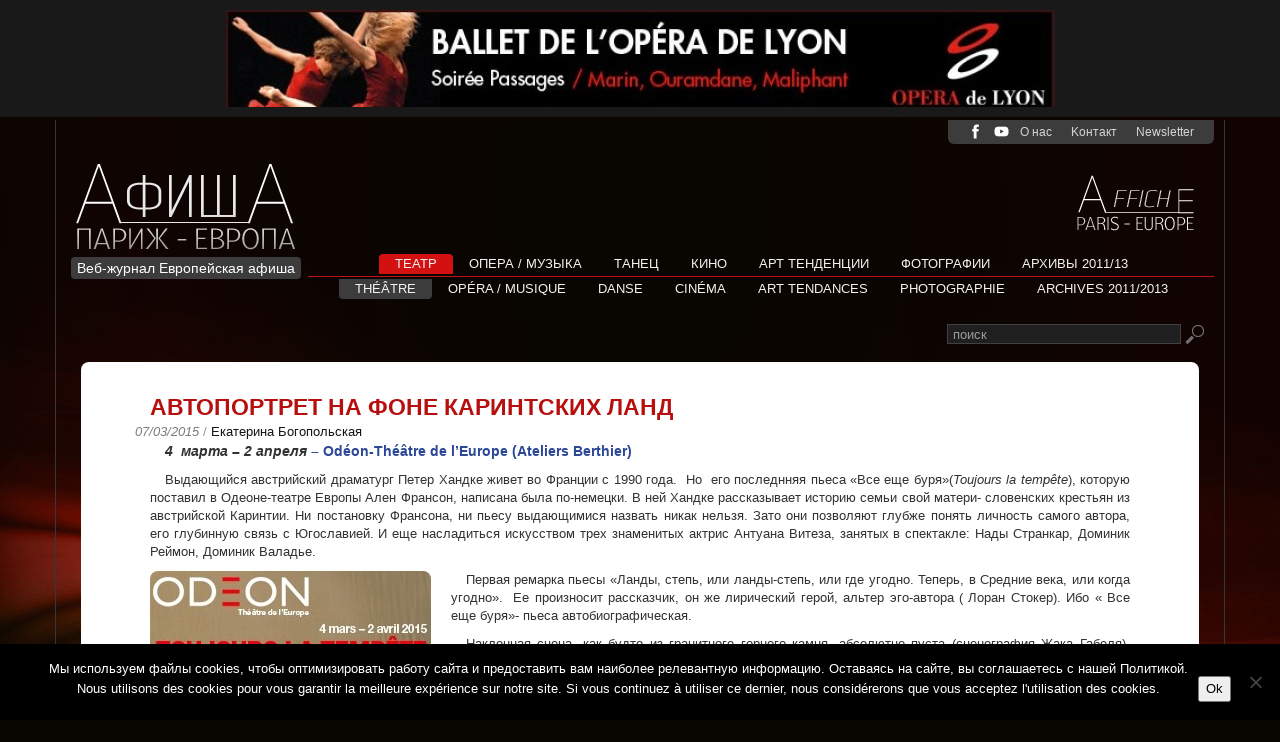

--- FILE ---
content_type: text/html; charset=UTF-8
request_url: https://afficha.info/?p=4066
body_size: 20864
content:

<!DOCTYPE html>

<!--[if lt IE 7]>  <html class="no-js lt-ie9 lt-ie8 lt-ie7" lang="fr-FR"> <![endif]-->

<!--[if IE 7]>     <html class="no-js lt-ie9 lt-ie8" lang="fr-FR"> <![endif]-->

<!--[if IE 8]>     <html class="no-js lt-ie9" lang="fr-FR"> <![endif]-->

<!--[if gt IE 8]><!--> <html class="no-js" lang="fr-FR"> <!--<![endif]-->

	<head>

		<meta charset="UTF-8">

		<meta http-equiv="X-UA-Compatible" content="IE=edge,chrome=1">

		<title>Автопортрет на фоне каринтских ланд | Afficha Info</title>

		<meta name="viewport" content="width=device-width">



		<link rel="profile" href="http://gmpg.org/xfn/11">

		<link rel="pingback" href="https://afficha.info/xmlrpc.php">

		<!--wordpress head-->

		<meta name='robots' content='max-image-preview:large' />
<link rel='dns-prefetch' href='//static.addtoany.com' />
<link rel="alternate" type="application/rss+xml" title="Afficha Info &raquo; Flux" href="https://afficha.info/?feed=rss2" />
<link rel="alternate" type="application/rss+xml" title="Afficha Info &raquo; Flux des commentaires" href="https://afficha.info/?feed=comments-rss2" />
<link rel="alternate" title="oEmbed (JSON)" type="application/json+oembed" href="https://afficha.info/index.php?rest_route=%2Foembed%2F1.0%2Fembed&#038;url=https%3A%2F%2Fafficha.info%2F%3Fp%3D4066" />
<link rel="alternate" title="oEmbed (XML)" type="text/xml+oembed" href="https://afficha.info/index.php?rest_route=%2Foembed%2F1.0%2Fembed&#038;url=https%3A%2F%2Fafficha.info%2F%3Fp%3D4066&#038;format=xml" />
<style id='wp-img-auto-sizes-contain-inline-css' type='text/css'>
img:is([sizes=auto i],[sizes^="auto," i]){contain-intrinsic-size:3000px 1500px}
/*# sourceURL=wp-img-auto-sizes-contain-inline-css */
</style>
<style id='wp-emoji-styles-inline-css' type='text/css'>

	img.wp-smiley, img.emoji {
		display: inline !important;
		border: none !important;
		box-shadow: none !important;
		height: 1em !important;
		width: 1em !important;
		margin: 0 0.07em !important;
		vertical-align: -0.1em !important;
		background: none !important;
		padding: 0 !important;
	}
/*# sourceURL=wp-emoji-styles-inline-css */
</style>
<style id='wp-block-library-inline-css' type='text/css'>
:root{--wp-block-synced-color:#7a00df;--wp-block-synced-color--rgb:122,0,223;--wp-bound-block-color:var(--wp-block-synced-color);--wp-editor-canvas-background:#ddd;--wp-admin-theme-color:#007cba;--wp-admin-theme-color--rgb:0,124,186;--wp-admin-theme-color-darker-10:#006ba1;--wp-admin-theme-color-darker-10--rgb:0,107,160.5;--wp-admin-theme-color-darker-20:#005a87;--wp-admin-theme-color-darker-20--rgb:0,90,135;--wp-admin-border-width-focus:2px}@media (min-resolution:192dpi){:root{--wp-admin-border-width-focus:1.5px}}.wp-element-button{cursor:pointer}:root .has-very-light-gray-background-color{background-color:#eee}:root .has-very-dark-gray-background-color{background-color:#313131}:root .has-very-light-gray-color{color:#eee}:root .has-very-dark-gray-color{color:#313131}:root .has-vivid-green-cyan-to-vivid-cyan-blue-gradient-background{background:linear-gradient(135deg,#00d084,#0693e3)}:root .has-purple-crush-gradient-background{background:linear-gradient(135deg,#34e2e4,#4721fb 50%,#ab1dfe)}:root .has-hazy-dawn-gradient-background{background:linear-gradient(135deg,#faaca8,#dad0ec)}:root .has-subdued-olive-gradient-background{background:linear-gradient(135deg,#fafae1,#67a671)}:root .has-atomic-cream-gradient-background{background:linear-gradient(135deg,#fdd79a,#004a59)}:root .has-nightshade-gradient-background{background:linear-gradient(135deg,#330968,#31cdcf)}:root .has-midnight-gradient-background{background:linear-gradient(135deg,#020381,#2874fc)}:root{--wp--preset--font-size--normal:16px;--wp--preset--font-size--huge:42px}.has-regular-font-size{font-size:1em}.has-larger-font-size{font-size:2.625em}.has-normal-font-size{font-size:var(--wp--preset--font-size--normal)}.has-huge-font-size{font-size:var(--wp--preset--font-size--huge)}.has-text-align-center{text-align:center}.has-text-align-left{text-align:left}.has-text-align-right{text-align:right}.has-fit-text{white-space:nowrap!important}#end-resizable-editor-section{display:none}.aligncenter{clear:both}.items-justified-left{justify-content:flex-start}.items-justified-center{justify-content:center}.items-justified-right{justify-content:flex-end}.items-justified-space-between{justify-content:space-between}.screen-reader-text{border:0;clip-path:inset(50%);height:1px;margin:-1px;overflow:hidden;padding:0;position:absolute;width:1px;word-wrap:normal!important}.screen-reader-text:focus{background-color:#ddd;clip-path:none;color:#444;display:block;font-size:1em;height:auto;left:5px;line-height:normal;padding:15px 23px 14px;text-decoration:none;top:5px;width:auto;z-index:100000}html :where(.has-border-color){border-style:solid}html :where([style*=border-top-color]){border-top-style:solid}html :where([style*=border-right-color]){border-right-style:solid}html :where([style*=border-bottom-color]){border-bottom-style:solid}html :where([style*=border-left-color]){border-left-style:solid}html :where([style*=border-width]){border-style:solid}html :where([style*=border-top-width]){border-top-style:solid}html :where([style*=border-right-width]){border-right-style:solid}html :where([style*=border-bottom-width]){border-bottom-style:solid}html :where([style*=border-left-width]){border-left-style:solid}html :where(img[class*=wp-image-]){height:auto;max-width:100%}:where(figure){margin:0 0 1em}html :where(.is-position-sticky){--wp-admin--admin-bar--position-offset:var(--wp-admin--admin-bar--height,0px)}@media screen and (max-width:600px){html :where(.is-position-sticky){--wp-admin--admin-bar--position-offset:0px}}

/*# sourceURL=wp-block-library-inline-css */
</style><style id='global-styles-inline-css' type='text/css'>
:root{--wp--preset--aspect-ratio--square: 1;--wp--preset--aspect-ratio--4-3: 4/3;--wp--preset--aspect-ratio--3-4: 3/4;--wp--preset--aspect-ratio--3-2: 3/2;--wp--preset--aspect-ratio--2-3: 2/3;--wp--preset--aspect-ratio--16-9: 16/9;--wp--preset--aspect-ratio--9-16: 9/16;--wp--preset--color--black: #000000;--wp--preset--color--cyan-bluish-gray: #abb8c3;--wp--preset--color--white: #ffffff;--wp--preset--color--pale-pink: #f78da7;--wp--preset--color--vivid-red: #cf2e2e;--wp--preset--color--luminous-vivid-orange: #ff6900;--wp--preset--color--luminous-vivid-amber: #fcb900;--wp--preset--color--light-green-cyan: #7bdcb5;--wp--preset--color--vivid-green-cyan: #00d084;--wp--preset--color--pale-cyan-blue: #8ed1fc;--wp--preset--color--vivid-cyan-blue: #0693e3;--wp--preset--color--vivid-purple: #9b51e0;--wp--preset--gradient--vivid-cyan-blue-to-vivid-purple: linear-gradient(135deg,rgb(6,147,227) 0%,rgb(155,81,224) 100%);--wp--preset--gradient--light-green-cyan-to-vivid-green-cyan: linear-gradient(135deg,rgb(122,220,180) 0%,rgb(0,208,130) 100%);--wp--preset--gradient--luminous-vivid-amber-to-luminous-vivid-orange: linear-gradient(135deg,rgb(252,185,0) 0%,rgb(255,105,0) 100%);--wp--preset--gradient--luminous-vivid-orange-to-vivid-red: linear-gradient(135deg,rgb(255,105,0) 0%,rgb(207,46,46) 100%);--wp--preset--gradient--very-light-gray-to-cyan-bluish-gray: linear-gradient(135deg,rgb(238,238,238) 0%,rgb(169,184,195) 100%);--wp--preset--gradient--cool-to-warm-spectrum: linear-gradient(135deg,rgb(74,234,220) 0%,rgb(151,120,209) 20%,rgb(207,42,186) 40%,rgb(238,44,130) 60%,rgb(251,105,98) 80%,rgb(254,248,76) 100%);--wp--preset--gradient--blush-light-purple: linear-gradient(135deg,rgb(255,206,236) 0%,rgb(152,150,240) 100%);--wp--preset--gradient--blush-bordeaux: linear-gradient(135deg,rgb(254,205,165) 0%,rgb(254,45,45) 50%,rgb(107,0,62) 100%);--wp--preset--gradient--luminous-dusk: linear-gradient(135deg,rgb(255,203,112) 0%,rgb(199,81,192) 50%,rgb(65,88,208) 100%);--wp--preset--gradient--pale-ocean: linear-gradient(135deg,rgb(255,245,203) 0%,rgb(182,227,212) 50%,rgb(51,167,181) 100%);--wp--preset--gradient--electric-grass: linear-gradient(135deg,rgb(202,248,128) 0%,rgb(113,206,126) 100%);--wp--preset--gradient--midnight: linear-gradient(135deg,rgb(2,3,129) 0%,rgb(40,116,252) 100%);--wp--preset--font-size--small: 13px;--wp--preset--font-size--medium: 20px;--wp--preset--font-size--large: 36px;--wp--preset--font-size--x-large: 42px;--wp--preset--spacing--20: 0.44rem;--wp--preset--spacing--30: 0.67rem;--wp--preset--spacing--40: 1rem;--wp--preset--spacing--50: 1.5rem;--wp--preset--spacing--60: 2.25rem;--wp--preset--spacing--70: 3.38rem;--wp--preset--spacing--80: 5.06rem;--wp--preset--shadow--natural: 6px 6px 9px rgba(0, 0, 0, 0.2);--wp--preset--shadow--deep: 12px 12px 50px rgba(0, 0, 0, 0.4);--wp--preset--shadow--sharp: 6px 6px 0px rgba(0, 0, 0, 0.2);--wp--preset--shadow--outlined: 6px 6px 0px -3px rgb(255, 255, 255), 6px 6px rgb(0, 0, 0);--wp--preset--shadow--crisp: 6px 6px 0px rgb(0, 0, 0);}:where(.is-layout-flex){gap: 0.5em;}:where(.is-layout-grid){gap: 0.5em;}body .is-layout-flex{display: flex;}.is-layout-flex{flex-wrap: wrap;align-items: center;}.is-layout-flex > :is(*, div){margin: 0;}body .is-layout-grid{display: grid;}.is-layout-grid > :is(*, div){margin: 0;}:where(.wp-block-columns.is-layout-flex){gap: 2em;}:where(.wp-block-columns.is-layout-grid){gap: 2em;}:where(.wp-block-post-template.is-layout-flex){gap: 1.25em;}:where(.wp-block-post-template.is-layout-grid){gap: 1.25em;}.has-black-color{color: var(--wp--preset--color--black) !important;}.has-cyan-bluish-gray-color{color: var(--wp--preset--color--cyan-bluish-gray) !important;}.has-white-color{color: var(--wp--preset--color--white) !important;}.has-pale-pink-color{color: var(--wp--preset--color--pale-pink) !important;}.has-vivid-red-color{color: var(--wp--preset--color--vivid-red) !important;}.has-luminous-vivid-orange-color{color: var(--wp--preset--color--luminous-vivid-orange) !important;}.has-luminous-vivid-amber-color{color: var(--wp--preset--color--luminous-vivid-amber) !important;}.has-light-green-cyan-color{color: var(--wp--preset--color--light-green-cyan) !important;}.has-vivid-green-cyan-color{color: var(--wp--preset--color--vivid-green-cyan) !important;}.has-pale-cyan-blue-color{color: var(--wp--preset--color--pale-cyan-blue) !important;}.has-vivid-cyan-blue-color{color: var(--wp--preset--color--vivid-cyan-blue) !important;}.has-vivid-purple-color{color: var(--wp--preset--color--vivid-purple) !important;}.has-black-background-color{background-color: var(--wp--preset--color--black) !important;}.has-cyan-bluish-gray-background-color{background-color: var(--wp--preset--color--cyan-bluish-gray) !important;}.has-white-background-color{background-color: var(--wp--preset--color--white) !important;}.has-pale-pink-background-color{background-color: var(--wp--preset--color--pale-pink) !important;}.has-vivid-red-background-color{background-color: var(--wp--preset--color--vivid-red) !important;}.has-luminous-vivid-orange-background-color{background-color: var(--wp--preset--color--luminous-vivid-orange) !important;}.has-luminous-vivid-amber-background-color{background-color: var(--wp--preset--color--luminous-vivid-amber) !important;}.has-light-green-cyan-background-color{background-color: var(--wp--preset--color--light-green-cyan) !important;}.has-vivid-green-cyan-background-color{background-color: var(--wp--preset--color--vivid-green-cyan) !important;}.has-pale-cyan-blue-background-color{background-color: var(--wp--preset--color--pale-cyan-blue) !important;}.has-vivid-cyan-blue-background-color{background-color: var(--wp--preset--color--vivid-cyan-blue) !important;}.has-vivid-purple-background-color{background-color: var(--wp--preset--color--vivid-purple) !important;}.has-black-border-color{border-color: var(--wp--preset--color--black) !important;}.has-cyan-bluish-gray-border-color{border-color: var(--wp--preset--color--cyan-bluish-gray) !important;}.has-white-border-color{border-color: var(--wp--preset--color--white) !important;}.has-pale-pink-border-color{border-color: var(--wp--preset--color--pale-pink) !important;}.has-vivid-red-border-color{border-color: var(--wp--preset--color--vivid-red) !important;}.has-luminous-vivid-orange-border-color{border-color: var(--wp--preset--color--luminous-vivid-orange) !important;}.has-luminous-vivid-amber-border-color{border-color: var(--wp--preset--color--luminous-vivid-amber) !important;}.has-light-green-cyan-border-color{border-color: var(--wp--preset--color--light-green-cyan) !important;}.has-vivid-green-cyan-border-color{border-color: var(--wp--preset--color--vivid-green-cyan) !important;}.has-pale-cyan-blue-border-color{border-color: var(--wp--preset--color--pale-cyan-blue) !important;}.has-vivid-cyan-blue-border-color{border-color: var(--wp--preset--color--vivid-cyan-blue) !important;}.has-vivid-purple-border-color{border-color: var(--wp--preset--color--vivid-purple) !important;}.has-vivid-cyan-blue-to-vivid-purple-gradient-background{background: var(--wp--preset--gradient--vivid-cyan-blue-to-vivid-purple) !important;}.has-light-green-cyan-to-vivid-green-cyan-gradient-background{background: var(--wp--preset--gradient--light-green-cyan-to-vivid-green-cyan) !important;}.has-luminous-vivid-amber-to-luminous-vivid-orange-gradient-background{background: var(--wp--preset--gradient--luminous-vivid-amber-to-luminous-vivid-orange) !important;}.has-luminous-vivid-orange-to-vivid-red-gradient-background{background: var(--wp--preset--gradient--luminous-vivid-orange-to-vivid-red) !important;}.has-very-light-gray-to-cyan-bluish-gray-gradient-background{background: var(--wp--preset--gradient--very-light-gray-to-cyan-bluish-gray) !important;}.has-cool-to-warm-spectrum-gradient-background{background: var(--wp--preset--gradient--cool-to-warm-spectrum) !important;}.has-blush-light-purple-gradient-background{background: var(--wp--preset--gradient--blush-light-purple) !important;}.has-blush-bordeaux-gradient-background{background: var(--wp--preset--gradient--blush-bordeaux) !important;}.has-luminous-dusk-gradient-background{background: var(--wp--preset--gradient--luminous-dusk) !important;}.has-pale-ocean-gradient-background{background: var(--wp--preset--gradient--pale-ocean) !important;}.has-electric-grass-gradient-background{background: var(--wp--preset--gradient--electric-grass) !important;}.has-midnight-gradient-background{background: var(--wp--preset--gradient--midnight) !important;}.has-small-font-size{font-size: var(--wp--preset--font-size--small) !important;}.has-medium-font-size{font-size: var(--wp--preset--font-size--medium) !important;}.has-large-font-size{font-size: var(--wp--preset--font-size--large) !important;}.has-x-large-font-size{font-size: var(--wp--preset--font-size--x-large) !important;}
/*# sourceURL=global-styles-inline-css */
</style>

<style id='classic-theme-styles-inline-css' type='text/css'>
/*! This file is auto-generated */
.wp-block-button__link{color:#fff;background-color:#32373c;border-radius:9999px;box-shadow:none;text-decoration:none;padding:calc(.667em + 2px) calc(1.333em + 2px);font-size:1.125em}.wp-block-file__button{background:#32373c;color:#fff;text-decoration:none}
/*# sourceURL=/wp-includes/css/classic-themes.min.css */
</style>
<link rel='stylesheet' id='bb-tcs-editor-style-shared-css' href='https://afficha.info/wp-content/themes/afficha/editor-style-shared.css' type='text/css' media='all' />
<link rel='stylesheet' id='contact-form-7-css' href='https://afficha.info/wp-content/plugins/contact-form-7/includes/css/styles.css?ver=6.1.4' type='text/css' media='all' />
<link rel='stylesheet' id='cookie-notice-front-css' href='https://afficha.info/wp-content/plugins/cookie-notice/css/front.min.css?ver=2.5.11' type='text/css' media='all' />
<link rel='stylesheet' id='bootstrap-basic-style-css' href='https://afficha.info/wp-content/themes/afficha/style.css?ver=6.9' type='text/css' media='all' />
<link rel='stylesheet' id='bootstrap-style-css' href='https://afficha.info/wp-content/themes/afficha/css/bootstrap.min.css?ver=6.9' type='text/css' media='all' />
<link rel='stylesheet' id='bootstrap-theme-style-css' href='https://afficha.info/wp-content/themes/afficha/css/bootstrap-theme.min.css?ver=6.9' type='text/css' media='all' />
<link rel='stylesheet' id='fontawesome-style-css' href='https://afficha.info/wp-content/themes/afficha/css/font-awesome.min.css?ver=6.9' type='text/css' media='all' />
<link rel='stylesheet' id='main-style-css' href='https://afficha.info/wp-content/themes/afficha/css/main.css?ver=6.9' type='text/css' media='all' />
<link rel='stylesheet' id='addtoany-css' href='https://afficha.info/wp-content/plugins/add-to-any/addtoany.min.css?ver=1.16' type='text/css' media='all' />
<link rel='stylesheet' id='cyclone-template-style-dark-0-css' href='https://afficha.info/wp-content/plugins/cyclone-slider-2/templates/dark/style.css?ver=3.2.0' type='text/css' media='all' />
<link rel='stylesheet' id='cyclone-template-style-default-0-css' href='https://afficha.info/wp-content/plugins/cyclone-slider-2/templates/default/style.css?ver=3.2.0' type='text/css' media='all' />
<link rel='stylesheet' id='cyclone-template-style-standard-0-css' href='https://afficha.info/wp-content/plugins/cyclone-slider-2/templates/standard/style.css?ver=3.2.0' type='text/css' media='all' />
<link rel='stylesheet' id='cyclone-template-style-thumbnails-0-css' href='https://afficha.info/wp-content/plugins/cyclone-slider-2/templates/thumbnails/style.css?ver=3.2.0' type='text/css' media='all' />
<script type="text/javascript" id="addtoany-core-js-before">
/* <![CDATA[ */
window.a2a_config=window.a2a_config||{};a2a_config.callbacks=[];a2a_config.overlays=[];a2a_config.templates={};a2a_localize = {
	Share: "Partager",
	Save: "Enregistrer",
	Subscribe: "S'abonner",
	Email: "E-mail",
	Bookmark: "Marque-page",
	ShowAll: "Montrer tout",
	ShowLess: "Montrer moins",
	FindServices: "Trouver des service(s)",
	FindAnyServiceToAddTo: "Trouver instantan&eacute;ment des services &agrave; ajouter &agrave;",
	PoweredBy: "Propuls&eacute; par",
	ShareViaEmail: "Partager par e-mail",
	SubscribeViaEmail: "S’abonner par e-mail",
	BookmarkInYourBrowser: "Ajouter un signet dans votre navigateur",
	BookmarkInstructions: "Appuyez sur Ctrl+D ou \u2318+D pour mettre cette page en signet",
	AddToYourFavorites: "Ajouter &agrave; vos favoris",
	SendFromWebOrProgram: "Envoyer depuis n’importe quelle adresse e-mail ou logiciel e-mail",
	EmailProgram: "Programme d’e-mail",
	More: "Plus&#8230;",
	ThanksForSharing: "Merci de partager !",
	ThanksForFollowing: "Merci de nous suivre !"
};


//# sourceURL=addtoany-core-js-before
/* ]]> */
</script>
<script type="text/javascript" defer src="https://static.addtoany.com/menu/page.js" id="addtoany-core-js"></script>
<script type="text/javascript" src="https://afficha.info/wp-includes/js/jquery/jquery.min.js?ver=3.7.1" id="jquery-core-js"></script>
<script type="text/javascript" src="https://afficha.info/wp-includes/js/jquery/jquery-migrate.min.js?ver=3.4.1" id="jquery-migrate-js"></script>
<script type="text/javascript" defer src="https://afficha.info/wp-content/plugins/add-to-any/addtoany.min.js?ver=1.1" id="addtoany-jquery-js"></script>
<script type="text/javascript" id="cookie-notice-front-js-before">
/* <![CDATA[ */
var cnArgs = {"ajaxUrl":"https:\/\/afficha.info\/wp-admin\/admin-ajax.php","nonce":"3d48e1c293","hideEffect":"none","position":"bottom","onScroll":true,"onScrollOffset":100,"onClick":true,"cookieName":"cookie_notice_accepted","cookieTime":2592000,"cookieTimeRejected":2592000,"globalCookie":false,"redirection":false,"cache":true,"revokeCookies":false,"revokeCookiesOpt":"automatic"};

//# sourceURL=cookie-notice-front-js-before
/* ]]> */
</script>
<script type="text/javascript" src="https://afficha.info/wp-content/plugins/cookie-notice/js/front.min.js?ver=2.5.11" id="cookie-notice-front-js"></script>
<script type="text/javascript" src="https://afficha.info/wp-content/themes/afficha/js/vendor/modernizr-2.6.2-respond-1.1.0.min.js?ver=6.9" id="modernizr-script-js"></script>
<script type="text/javascript" src="https://afficha.info/wp-content/themes/afficha/js/vendor/html5shiv.js?ver=6.9" id="html5-shiv-script-js"></script>
<script type="text/javascript" src="https://afficha.info/wp-content/themes/afficha/js/vendor/bootstrap.min.js?ver=6.9" id="bootstrap-script-js"></script>
<script type="text/javascript" src="https://afficha.info/wp-content/themes/afficha/js/main.js?ver=6.9" id="main-script-js"></script>
<link rel="https://api.w.org/" href="https://afficha.info/index.php?rest_route=/" /><link rel="alternate" title="JSON" type="application/json" href="https://afficha.info/index.php?rest_route=/wp/v2/posts/4066" /><link rel="EditURI" type="application/rsd+xml" title="RSD" href="https://afficha.info/xmlrpc.php?rsd" />
<meta name="generator" content="WordPress 6.9" />
<link rel="canonical" href="https://afficha.info/?p=4066" />
<link rel='shortlink' href='https://afficha.info/?p=4066' />

<!-- Dynamic Widgets by QURL loaded - http://www.dynamic-widgets.com //-->

	</head>

	<body class="wp-singular post-template-default single single-post postid-4066 single-format-standard wp-theme-afficha cookies-not-set">

		<!--[if lt IE 8]>

			<p class="chromeframe">You are using an <strong>outdated</strong> browser. Please <a href="http://browsehappy.com/">upgrade your browser</a> or <a href="http://www.google.com/chromeframe/?redirect=true">activate Google Chrome Frame</a> to improve your experience.</p>

		<![endif]-->


		 
		<div class="banner-top">
		<div class="cycloneslider cycloneslider-template-default cycloneslider-width-responsive" id="cycloneslider-publicites-haut-1" style="max-width:829px" > <div class="cycloneslider-slides cycle-slideshow" data-cycle-allow-wrap="true" data-cycle-dynamic-height="off" data-cycle-auto-height="829:97" data-cycle-auto-height-easing="null" data-cycle-auto-height-speed="250" data-cycle-delay="0" data-cycle-easing="" data-cycle-fx="fade" data-cycle-hide-non-active="true" data-cycle-log="false" data-cycle-next="#cycloneslider-publicites-haut-1 .cycloneslider-next" data-cycle-pager="#cycloneslider-publicites-haut-1 .cycloneslider-pager" data-cycle-pause-on-hover="true" data-cycle-prev="#cycloneslider-publicites-haut-1 .cycloneslider-prev" data-cycle-slides="&gt; div" data-cycle-speed="1000" data-cycle-swipe="1" data-cycle-tile-count="7" data-cycle-tile-delay="100" data-cycle-tile-vertical="true" data-cycle-timeout="6000" > <div class="cycloneslider-slide cycloneslider-slide-image" > <img src="https://afficha.info/wp-content/uploads/2014/03/bandeau-02-829x97.jpg" alt="" title="" /> </div> <div class="cycloneslider-slide cycloneslider-slide-image" > <a class="cycloneslider-caption-more" href="https://www.opera-lyon.com/l-opera-de-lyon/les-artistes-l-equipe/le-ballet"> <img src="https://afficha.info/wp-content/uploads/2016/10/AfficheLyon-1-829x97.jpg" alt="" title="" /> </a> </div> </div> </div> 
		</div>
		

		<div class="container page-container">

			 
			

			<header role="banner">

				<div class="row site-branding">

					<div class="col-md-3 site-title">

						<h1 class="site-title-heading">

							<a href="https://afficha.info/" title="Afficha Info" rel="home">Afficha Info</a>

						</h1>

						<div class="baseline">
						<a href="https://afficha.info/" title="Afficha Info" rel="home">Веб-журнал Европейская афиша</a>
						</div>

					</div>

					<div class="col-md-9 page-header-top-right">

						<div class="sr-only">

							<a href="#content" title="Skip to content">Skip to content</a>

						</div>

						 

						<div id="nav_menu-2" class="widget widget_nav_menu"><h1 class="widget-title">Menu haut</h1><div class="menu-menu-annexe-container"><ul id="menu-menu-annexe" class="menu"><li id="menu-item-196" class="facebook menu-item menu-item-type-custom menu-item-object-custom menu-item-196"><a target="_blank" href="https://www.facebook.com/afficha.info">facebook</a></li>
<li id="menu-item-12411" class="youtube menu-item menu-item-type-custom menu-item-object-custom menu-item-12411"><a target="_blank" href="https://www.youtube.com/@afficheparis-europemagazin6540">youtube</a></li>
<li id="menu-item-5299" class="menu-item menu-item-type-post_type menu-item-object-page menu-item-5299"><a href="https://afficha.info/?page_id=81">О нас</a></li>
<li id="menu-item-194" class="menu-item menu-item-type-post_type menu-item-object-page menu-item-194"><a href="https://afficha.info/?page_id=192">Kонтакт</a></li>
<li id="menu-item-993" class="menu-item menu-item-type-post_type menu-item-object-page menu-item-993"><a href="https://afficha.info/?page_id=991">Newsletter</a></li>
</ul></div></div> 
						
						
						

						<div class="clearfix"></div>


						<nav class="navbar navbar-default main-navigation" role="navigation">

							<div class="navbar-header">

								<button type="button" class="navbar-toggle" data-toggle="collapse" data-target=".navbar-primary-collapse">

									<span class="sr-only">Toggle navigation</span>

									<span class="icon-bar"></span>

									<span class="icon-bar"></span>

									<span class="icon-bar"></span>

								</button>

							</div>

							

							<div class="collapse navbar-collapse navbar-primary-collapse">

								<ul id="menu-menu-principal" class="nav navbar-nav"><li id="menu-item-21" class="menu-item menu-item-type-taxonomy menu-item-object-category current-post-ancestor current-menu-parent current-post-parent menu-item-has-children menu-item-21 dropdown" data-dropdown="dropdown"><a href="https://afficha.info/?cat=2" class="dropdown-toggle" data-toggle="dropdown">Театр <span class="caret"></span> </a>
<ul class="sub-menu dropdown-menu">
	<li id="menu-item-139" class="menu-item menu-item-type-post_type menu-item-object-page menu-item-139"><a href="https://afficha.info/?page_id=122">Актуальные события &#8211; наш выбор</a></li>
	<li id="menu-item-140" class="menu-item menu-item-type-post_type menu-item-object-page menu-item-140"><a href="https://afficha.info/?page_id=120">События сезона</a></li>
</ul>
</li>
<li id="menu-item-18" class="menu-item menu-item-type-taxonomy menu-item-object-category menu-item-has-children menu-item-18 dropdown" data-dropdown="dropdown"><a href="https://afficha.info/?cat=4" class="dropdown-toggle" data-toggle="dropdown">Опера / Музыка <span class="caret"></span> </a>
<ul class="sub-menu dropdown-menu">
	<li id="menu-item-144" class="menu-item menu-item-type-post_type menu-item-object-page menu-item-144"><a href="https://afficha.info/?page_id=124">Актуальные события &#8211; наш выбор</a></li>
	<li id="menu-item-143" class="menu-item menu-item-type-post_type menu-item-object-page menu-item-143"><a href="https://afficha.info/?page_id=126">События сезона</a></li>
</ul>
</li>
<li id="menu-item-19" class="menu-item menu-item-type-taxonomy menu-item-object-category menu-item-has-children menu-item-19 dropdown" data-dropdown="dropdown"><a href="https://afficha.info/?cat=3" class="dropdown-toggle" data-toggle="dropdown">Танец <span class="caret"></span> </a>
<ul class="sub-menu dropdown-menu">
	<li id="menu-item-142" class="menu-item menu-item-type-post_type menu-item-object-page menu-item-142"><a href="https://afficha.info/?page_id=131">Актуальные события &#8211; наш выбор</a></li>
	<li id="menu-item-141" class="menu-item menu-item-type-post_type menu-item-object-page menu-item-141"><a href="https://afficha.info/?page_id=133">События сезона</a></li>
</ul>
</li>
<li id="menu-item-220" class="menu-item menu-item-type-post_type menu-item-object-page menu-item-220"><a href="https://afficha.info/?page_id=218">Кино</a></li>
<li id="menu-item-5302" class="menu-item menu-item-type-post_type menu-item-object-page menu-item-5302"><a href="https://afficha.info/?page_id=5268">АРТ ТЕНДЕНЦИИ</a></li>
<li id="menu-item-802" class="menu-item menu-item-type-post_type menu-item-object-page menu-item-802"><a href="https://afficha.info/?page_id=104">Фотографии</a></li>
<li id="menu-item-108" class="menu-item menu-item-type-post_type menu-item-object-page menu-item-has-children menu-item-108 dropdown" data-dropdown="dropdown"><a href="https://afficha.info/?page_id=106" class="dropdown-toggle" data-toggle="dropdown">Архивы 2011/13 <span class="caret"></span> </a>
<ul class="sub-menu dropdown-menu">
	<li id="menu-item-223" class="menu-item menu-item-type-post_type menu-item-object-page menu-item-223"><a href="https://afficha.info/?page_id=221">Театр</a></li>
	<li id="menu-item-250" class="menu-item menu-item-type-post_type menu-item-object-page menu-item-250"><a href="https://afficha.info/?page_id=248">Опера</a></li>
	<li id="menu-item-253" class="menu-item menu-item-type-post_type menu-item-object-page menu-item-253"><a href="https://afficha.info/?page_id=251">Танец</a></li>
	<li id="menu-item-241" class="menu-item menu-item-type-post_type menu-item-object-page menu-item-241"><a href="https://afficha.info/?page_id=239">Музыка</a></li>
	<li id="menu-item-262" class="menu-item menu-item-type-post_type menu-item-object-page menu-item-262"><a href="https://afficha.info/?page_id=260">Кино</a></li>
	<li id="menu-item-269" class="menu-item menu-item-type-post_type menu-item-object-page menu-item-269"><a href="https://afficha.info/?page_id=267">Интервью</a></li>
</ul>
</li>
</ul> 
<div class="ligne-separation"> </div>
								<ul id="menu-menu-francais" class="nav navbar-nav"><li id="menu-item-5461" class="menu-item menu-item-type-taxonomy menu-item-object-category current-post-ancestor current-menu-parent current-post-parent menu-item-has-children menu-item-5461 dropdown" data-dropdown="dropdown"><a href="https://afficha.info/?cat=2" class="dropdown-toggle" data-toggle="dropdown">Théâtre <span class="caret"></span> </a>
<ul class="sub-menu dropdown-menu">
	<li id="menu-item-5464" class="menu-item menu-item-type-post_type menu-item-object-page menu-item-5464"><a href="https://afficha.info/?page_id=122">Actualités &#8211; notre sélection</a></li>
	<li id="menu-item-5465" class="menu-item menu-item-type-post_type menu-item-object-page menu-item-5465"><a href="https://afficha.info/?page_id=120">Flash-back</a></li>
</ul>
</li>
<li id="menu-item-5463" class="menu-item menu-item-type-taxonomy menu-item-object-category menu-item-has-children menu-item-5463 dropdown" data-dropdown="dropdown"><a href="https://afficha.info/?cat=4" class="dropdown-toggle" data-toggle="dropdown">Opéra / Musique <span class="caret"></span> </a>
<ul class="sub-menu dropdown-menu">
	<li id="menu-item-5466" class="menu-item menu-item-type-post_type menu-item-object-page menu-item-5466"><a href="https://afficha.info/?page_id=124">Actualités &#8211; notre sélection</a></li>
	<li id="menu-item-5467" class="menu-item menu-item-type-post_type menu-item-object-page menu-item-5467"><a href="https://afficha.info/?page_id=126">Flash-back</a></li>
</ul>
</li>
<li id="menu-item-5462" class="menu-item menu-item-type-taxonomy menu-item-object-category menu-item-has-children menu-item-5462 dropdown" data-dropdown="dropdown"><a href="https://afficha.info/?cat=3" class="dropdown-toggle" data-toggle="dropdown">Danse <span class="caret"></span> </a>
<ul class="sub-menu dropdown-menu">
	<li id="menu-item-5468" class="menu-item menu-item-type-post_type menu-item-object-page menu-item-5468"><a href="https://afficha.info/?page_id=131">Actualités &#8211; notre sélection</a></li>
	<li id="menu-item-5469" class="menu-item menu-item-type-post_type menu-item-object-page menu-item-5469"><a href="https://afficha.info/?page_id=133">Flash-back</a></li>
</ul>
</li>
<li id="menu-item-5472" class="menu-item menu-item-type-post_type menu-item-object-page menu-item-5472"><a href="https://afficha.info/?page_id=218">Cinéma</a></li>
<li id="menu-item-5470" class="menu-item menu-item-type-post_type menu-item-object-page menu-item-5470"><a href="https://afficha.info/?page_id=5268">Art tendances</a></li>
<li id="menu-item-5473" class="menu-item menu-item-type-post_type menu-item-object-page menu-item-5473"><a href="https://afficha.info/?page_id=104">Photographie</a></li>
<li id="menu-item-5474" class="menu-item menu-item-type-post_type menu-item-object-page menu-item-has-children menu-item-5474 dropdown" data-dropdown="dropdown"><a href="https://afficha.info/?page_id=106" class="dropdown-toggle" data-toggle="dropdown">Archives 2011/2013 <span class="caret"></span> </a>
<ul class="sub-menu dropdown-menu">
	<li id="menu-item-5480" class="menu-item menu-item-type-post_type menu-item-object-page menu-item-5480"><a href="https://afficha.info/?page_id=221">Théâtre</a></li>
	<li id="menu-item-5478" class="menu-item menu-item-type-post_type menu-item-object-page menu-item-5478"><a href="https://afficha.info/?page_id=248">Opéra</a></li>
	<li id="menu-item-5479" class="menu-item menu-item-type-post_type menu-item-object-page menu-item-5479"><a href="https://afficha.info/?page_id=251">Danse</a></li>
	<li id="menu-item-5477" class="menu-item menu-item-type-post_type menu-item-object-page menu-item-5477"><a href="https://afficha.info/?page_id=239">Musique</a></li>
	<li id="menu-item-5476" class="menu-item menu-item-type-post_type menu-item-object-page menu-item-5476"><a href="https://afficha.info/?page_id=260">Cinéma</a></li>
	<li id="menu-item-5475" class="menu-item menu-item-type-post_type menu-item-object-page menu-item-5475"><a href="https://afficha.info/?page_id=267">Interviews</a></li>
</ul>
</li>
</ul> 

								 

							</div><!--.navbar-collapse-->

						</nav> <!--.main-navigation-->


					</div>

				</div><!--.site-branding-->


			</header>



				<div class="row">

					<div class="col-md-9 ariane"> &nbsp; &nbsp;  </div>

					<div class="col-md-3 search-zone">  <form role="search" method="get" class="search-form form" action="https://afficha.info/">
	<label for="form-search-input" class="sr-only">Search for</label>
	<div class="input-group">
		<input type="search" id="form-search-input" class="form-control" placeholder="поиск" value="" name="s" title="Search for:">
		<span class="input-group-btn">
			<button type="submit" class="btn btn-default">Rechercher</button>
		</span>
	</div>
</form> </div>

				</div>				
				
			<div id="content" class="row row-with-vspace site-content"> 
  
				<div class="col-md-12 content-area" id="main-column">
					<main id="main" class="site-main" role="main">
						<article id="post-4066" class="post-4066 post type-post status-publish format-standard has-post-thumbnail hentry category-annonces category-article category-theatre tag-9">
	<header class="entry-header">
		<h1 class="entry-title"><a href="https://afficha.info/?p=4066" rel="bookmark">Автопортрет на фоне каринтских ланд</a></h1>



		 
		<div class="entry-meta row">
		<span class="posted-on"><a href="https://afficha.info/?p=4066" title="5:33 pm" rel="bookmark"><time class="entry-date published" datetime="2015-03-07T17:33:11+00:00">07/03/2015</time> </a></span> / <span class="byline"> <span class="author vcard"><a class="url fn n" href="https://afficha.info/?author=3" title="Voir tous les articles de">Екатерина Богопольская</a></span></span> 
		</div><!-- .entry-meta -->
		 

	</header><!-- .entry-header -->

	 
	<div class="entry-content cadre-page">
		<p style="text-align: justify;"><span class="dates-evenement">4  марта &#8211; 2 апреля</span> <span class="lieu-evenement">&#8211; Odéon-Théâtre de l&rsquo;Europe (Ateliers Berthier)</span></p>
<p style="text-align: justify;">Выдающийся австрийский драматург Петер Хандке живет во Франции с 1990 года.  Но  его последнняя пьеса «Все еще буря»(<em>Toujours la tempête</em>), которую поставил в Одеоне-театре Европы Ален Франсон, написана была по-немецки. В ней Хандке рассказывает историю семьи свой матери- словенских крестьян из австрийской Каринтии. Ни постановку Франсона, ни пьесу выдающимися назвать никак нельзя. Зато они позволяют глубже понять личность самого автора, его глубинную связь с Югославией. И еще насладиться искусством трех знаменитых актрис Антуана Витеза, занятых в спектакле: Нады Странкар, Доминик Реймон, Доминик Валадье.<span id="more-4066"></span></p>
<p style="text-align: justify;"><img fetchpriority="high" decoding="async" class="alignleft size-full wp-image-4073" src="http://afficha.info/wp-content/uploads/2015/03/Handkeaffichejpg.jpg" alt="Handkeaffichejpg" width="281" height="470" data-id="4073" srcset="https://afficha.info/wp-content/uploads/2015/03/Handkeaffichejpg.jpg 281w, https://afficha.info/wp-content/uploads/2015/03/Handkeaffichejpg-29x50.jpg 29w" sizes="(max-width: 281px) 100vw, 281px" />Первая ремарка пьесы «Ланды, степь, или ланды-степь, или где угодно. Теперь, в Средние века, или когда угодно».  Ее произносит рассказчик, он же лирический герой, альтер эго-автора ( Лоран Стокер). Ибо « Все еще буря»- пьеса автобиографическая.</p>
<p style="text-align: justify;">Наклонная сцена, как будто из гранитного горного камня, абсолютно пуста (сценография Жака Габеля). Только иногда откуда-то из недр ее поднимется высеченная из цельного камня скамейка. Рама, в которую заключена сцена, напоминает обои, внутри которых-слева и справа- по лубочной картинке из крестьянской жизни. Вместо задника- нейтральный белый экран. А на сцене &#8211; материализовавшиеся персонажи из «воображаемой памяти» самого драматурга, его словенские предки по материнской линии. В спектакле Франсона умершие предки героя оживают не как призраки из прошлого,  а самым что ни на есть реальным образом. Я бы даже сказала чересчур реальным: этакие фольклорные характерные «пейзане». Интонация спектакля без поэтических сюсюканий. Скорее прозаическая.</p>
<p style="text-align: justify;">Название пьесы отсылает к ремарке 3-го акта из «Короля Лира», storm still, которую обычно переводят на русский язык как «буря продолжается». Хотя здесь по смыслу точнее перевести как «Все еще буря».</p>
<p style="text-align: justify;">  Действие происходит накануне  войны, в 1936 году,  и  во время Второй мировой войны, а лирический герой, то есть сам  Хандке проигрывает в воображении  историю своей семьи,  как до своего рождения в 1942 году, так и после, перемешивая разные времена, и свободно вступая в диалог с умершими родственниками. Семья – крестьяне-словенцы из  австрийской Каринтии (на самой границе с Югославией). Здесь важно и то, что крестьяне, кровно связанные с землей, и то, что словенцы- язык в чужой стране, и  уж тем тем более  во время  окупации Третьим Рейхом, когда насильно насаждался немецкий, становится чем-то вроде утерянной отчизны, последним пристанищем   гордой словенской души.  Сам драматург называет текст не только автобиографическим, но «автомифологическим», то есть обращенным к истокам его собственной мифологии: « я всегда завидовал Шекспиру, который  обращался к сюжетам, ставшим легендарными уже  за 200 лет до его рождения.  Тогда как между событиями, о которых идет речь в пьесе и мной, дистанция всего лет в пятьдесят. Но я сказал себе: мечтай как Шекспир. Это и стало точкой отсчета. Я давно хотел рассказать историю моих словенских предков».</p>
<p style="text-align: justify;">Наплывы воспоминан -чудесный 36 год, о котором  любит говорить  его мать, и в ушах еще долго будет отзываться ее переливаюшийся голос и плавные движения девичьих рук, чтобы выразить  тот  год «снега и солнца». Доминик Реймон играет переполняющие ее героиню радость жизни,  языческое упоение жизнью – кажется, некие чувственные силы словно обволокавают фигуру  матери&#8230;Часто звучит словенский язык ( добрый ден, с радостью передают от одного к другому, как дружескую чашу по кругу).<img decoding="async" class="alignright size-full wp-image-4074" src="http://afficha.info/wp-content/uploads/2015/03/handkevignette1.jpg" alt="handkevignette" width="300" height="200" data-id="4074" srcset="https://afficha.info/wp-content/uploads/2015/03/handkevignette1.jpg 300w, https://afficha.info/wp-content/uploads/2015/03/handkevignette1-75x50.jpg 75w" sizes="(max-width: 300px) 100vw, 300px" /></p>
<p style="text-align: justify;">История, перемешивается с историческими небылицами, о которых детям рассказывает дед (Владимир Иорданофф), тогда как в бабке сильнее здоровый крестьянский здравый смысл. (В роли бабушки героя – легендарная актриса театра Антуана Витеза 70-х – 80-х годов – Нада Странкар, кстати, словенка по происхождению).</p>
<p style="text-align: justify;">В пьесе рассказывается также скоротечный роман юной словенки и немецкого солдата- отца и матери Петера Хандке: если ребенок родился в Каринтии, через два года мать вместе с сыном в поисках  возлюбленного отправится в Берлин. Если Мать – сияние счастья,  ее  сестра -вечно печальная Урсула (Доминик Валадье), которую так и хочется охарактеризовать чеховским «тридцать три несчатья». Еще есть три брата – вечный подросток Бенджамен, плейбой Валентин и столп семьи, агроном Грегор, яблочный король. Эта семья всю жизнь отставивает свою отдельность, свои славянские корни. Парадокс в том, что Бенджамен и Валентин погибнут на русском фронте в чужой и чуждой им войне и в немецкой униформе. «Рассказ об этих событиях- как черная дыра грусти в нашей семье, и  я долго был под глубоким впечатлением материнских рассказов  о гибели ее двух старших братьев»,- рассказывает драматург. Главная тема вырисовывается постепенно- словенское Сопротивление в Австрии во время войны, в котором участвовали дядя и тетя автора. Тетя Урсула –Снежена погибнет, Грегор останется в живых, но  радость победы оказалась очень краткой, а горечь от предательства союзников-англичан навсегда. ( Только на десять дней победившие вместе с югославскими партизанами словенцы Каринтии получили признание их языка и независимости. Очень скоро этот вопрос был закрыт, и, если верить Хандке, трагическая фрустрация словенцев длится по сей день).  История как бездна, не имеющая смысла &#8211; полагает Грегор,  тогда как  рассказчик, верит в конечную победу света: моя пьеса, говорит Хандке, конфронтация между этими двумя точками зрения.</p>
<div id="attachment_4076" style="width: 390px" class="wp-caption aligncenter"><img decoding="async" aria-describedby="caption-attachment-4076" class="size-full wp-image-4076" src="http://afficha.info/wp-content/uploads/2015/03/HandkeTempete.jpg" alt="Нада Странкар, Доминик Реймон, впереди сидя Доминик Валадье" width="380" height="416" data-id="4076" srcset="https://afficha.info/wp-content/uploads/2015/03/HandkeTempete.jpg 380w, https://afficha.info/wp-content/uploads/2015/03/HandkeTempete-45x50.jpg 45w" sizes="(max-width: 380px) 100vw, 380px" /><p id="caption-attachment-4076" class="wp-caption-text">Нада Странкар, Доминик Реймон, впереди сидя Доминик Валадье</p></div>
<p style="text-align: justify;">Собравшись все вместе мертвые родственники героя танцуют грустный вальс отчаяния. Но тут в действие вмешивается их потомок, и предлагает: уж если нельзя отказаться от отчаяния, но можно все-таки заменить общую мелодию – и вальс заменяется лихой полькой.</p>
<p style="text-align: justify;">О чем спектакль –не  совсем внятно. Переведенный на французский, текст пьесы, по свидетельству австрийцев, много потерял, стал более плоским. Но благодаря этой пьесе многое становится  понятным  в биографии самого Хандке, например его просербские  симпатии  во время последней войны в Югославии, которыми европейский . истеблишмент его упрекает и по сей день.</p>
<p style="text-align: justify;"><em>Crédit photos: Michel Corbou</em></p>
<p style="text-align: justify;"><em> </em></p>
 
		<div class="clearfix"></div>
				
		<div class="entry-meta-category-tag">

			 
			<span class="tags-links">
				<span class="tags-icon glyphicon glyphicon-tags" title="Tagged"></span>&nbsp; <a href="https://afficha.info/?tag=%d0%bf%d0%b0%d1%80%d0%b8%d0%b6-%d1%84%d1%80%d0%b0%d0%bd%d1%86%d0%b8%d1%8f" rel="tag">Париж - Франция</a> 
			</span>
			 

		</div><!--.entry-meta-category-tag-->
		
	</div><!-- .entry-content -->
	 



	<footer>

		<div class="entry-meta-comment-tools">
			 
		</div><!--.entry-meta-comment-tools-->
	</footer><!-- .entry-meta -->


<div class="a2a_kit a2a_kit_size_25 addtoany_list"><a class="a2a_button_facebook" href="https://www.addtoany.com/add_to/facebook?linkurl=https%3A%2F%2Fafficha.info%2F%3Fp%3D4066&amp;linkname=%D0%90%D0%B2%D1%82%D0%BE%D0%BF%D0%BE%D1%80%D1%82%D1%80%D0%B5%D1%82%20%D0%BD%D0%B0%20%D1%84%D0%BE%D0%BD%D0%B5%20%D0%BA%D0%B0%D1%80%D0%B8%D0%BD%D1%82%D1%81%D0%BA%D0%B8%D1%85%20%D0%BB%D0%B0%D0%BD%D0%B4%20%20Afficha%20Info" title="Facebook" rel="nofollow noopener" target="_blank"></a></div>


</article><!-- #post-## -->





 
					</main>
				</div>
  
﻿
			</div> <!--.site-content-->
		</div> <!--.container page-container-->
			
			<footer id="site-footer" role="contentinfo" class="container">
				<div id="footer-row" class="row site-footer">
				<div class="col-md-12 footer">
				<!-- Copyright (c) 2010-2026  -->
				<div id="text-2" class="widget widget_text"><h1 class="widget-title">Footer</h1>			<div class="textwidget"><p>Affiche Paris-Europe magazine/ Афиша Париж-Европа © 2011-2026  Afficha.info -T<span class="BxUVEf ILfuVd" lang="fr"><span class="hgKElc">ous droits réservés/ </span></span> Все права защищены &#8211; <a href="?page_id=192#mentions-legales">Mentions légales</a></p>
</div>
		</div>			
					</div>
				</div>
			</footer>

		
		<!--wordpress footer-->
		        <script>
            // Do not change this comment line otherwise Speed Optimizer won't be able to detect this script

            (function () {
                function sendRequest(url, body) {
                    if(!window.fetch) {
                        const xhr = new XMLHttpRequest();
                        xhr.open("POST", url, true);
                        xhr.setRequestHeader("Content-Type", "application/json;charset=UTF-8");
                        xhr.send(JSON.stringify(body))
                        return
                    }

                    const request = fetch(url, {
                        method: 'POST',
                        body: JSON.stringify(body),
                        keepalive: true,
                        headers: {
                            'Content-Type': 'application/json;charset=UTF-8'
                        }
                    });
                }

                const calculateParentDistance = (child, parent) => {
                    let count = 0;
                    let currentElement = child;

                    // Traverse up the DOM tree until we reach parent or the top of the DOM
                    while (currentElement && currentElement !== parent) {
                        currentElement = currentElement.parentNode;
                        count++;
                    }

                    // If parent was not found in the hierarchy, return -1
                    if (!currentElement) {
                        return -1; // Indicates parent is not an ancestor of element
                    }

                    return count; // Number of layers between element and parent
                }
                const isMatchingClass = (linkRule, href, classes, ids) => {
                    return classes.includes(linkRule.value)
                }
                const isMatchingId = (linkRule, href, classes, ids) => {
                    return ids.includes(linkRule.value)
                }
                const isMatchingDomain = (linkRule, href, classes, ids) => {
                    if(!URL.canParse(href)) {
                        return false
                    }

                    const url = new URL(href)
                    const host = url.host
                    const hostsToMatch = [host]

                    if(host.startsWith('www.')) {
                        hostsToMatch.push(host.substring(4))
                    } else {
                        hostsToMatch.push('www.' + host)
                    }

                    return hostsToMatch.includes(linkRule.value)
                }
                const isMatchingExtension = (linkRule, href, classes, ids) => {
                    if(!URL.canParse(href)) {
                        return false
                    }

                    const url = new URL(href)

                    return url.pathname.endsWith('.' + linkRule.value)
                }
                const isMatchingSubdirectory = (linkRule, href, classes, ids) => {
                    if(!URL.canParse(href)) {
                        return false
                    }

                    const url = new URL(href)

                    return url.pathname.startsWith('/' + linkRule.value + '/')
                }
                const isMatchingProtocol = (linkRule, href, classes, ids) => {
                    if(!URL.canParse(href)) {
                        return false
                    }

                    const url = new URL(href)

                    return url.protocol === linkRule.value + ':'
                }
                const isMatchingExternal = (linkRule, href, classes, ids) => {
                    if(!URL.canParse(href) || !URL.canParse(document.location.href)) {
                        return false
                    }

                    const matchingProtocols = ['http:', 'https:']
                    const siteUrl = new URL(document.location.href)
                    const linkUrl = new URL(href)

                    // Links to subdomains will appear to be external matches according to JavaScript,
                    // but the PHP rules will filter those events out.
                    return matchingProtocols.includes(linkUrl.protocol) && siteUrl.host !== linkUrl.host
                }
                const isMatch = (linkRule, href, classes, ids) => {
                    switch (linkRule.type) {
                        case 'class':
                            return isMatchingClass(linkRule, href, classes, ids)
                        case 'id':
                            return isMatchingId(linkRule, href, classes, ids)
                        case 'domain':
                            return isMatchingDomain(linkRule, href, classes, ids)
                        case 'extension':
                            return isMatchingExtension(linkRule, href, classes, ids)
                        case 'subdirectory':
                            return isMatchingSubdirectory(linkRule, href, classes, ids)
                        case 'protocol':
                            return isMatchingProtocol(linkRule, href, classes, ids)
                        case 'external':
                            return isMatchingExternal(linkRule, href, classes, ids)
                        default:
                            return false;
                    }
                }
                const track = (element) => {
                    const href = element.href ?? null
                    const classes = Array.from(element.classList)
                    const ids = [element.id]
                    const linkRules = [{"type":"extension","value":"pdf"},{"type":"extension","value":"zip"},{"type":"protocol","value":"mailto"},{"type":"protocol","value":"tel"}]
                    if(linkRules.length === 0) {
                        return
                    }

                    // For link rules that target an id, we need to allow that id to appear
                    // in any ancestor up to the 7th ancestor. This loop looks for those matches
                    // and counts them.
                    linkRules.forEach((linkRule) => {
                        if(linkRule.type !== 'id') {
                            return;
                        }

                        const matchingAncestor = element.closest('#' + linkRule.value)

                        if(!matchingAncestor || matchingAncestor.matches('html, body')) {
                            return;
                        }

                        const depth = calculateParentDistance(element, matchingAncestor)

                        if(depth < 7) {
                            ids.push(linkRule.value)
                        }
                    });

                    // For link rules that target a class, we need to allow that class to appear
                    // in any ancestor up to the 7th ancestor. This loop looks for those matches
                    // and counts them.
                    linkRules.forEach((linkRule) => {
                        if(linkRule.type !== 'class') {
                            return;
                        }

                        const matchingAncestor = element.closest('.' + linkRule.value)

                        if(!matchingAncestor || matchingAncestor.matches('html, body')) {
                            return;
                        }

                        const depth = calculateParentDistance(element, matchingAncestor)

                        if(depth < 7) {
                            classes.push(linkRule.value)
                        }
                    });

                    const hasMatch = linkRules.some((linkRule) => {
                        return isMatch(linkRule, href, classes, ids)
                    })

                    if(!hasMatch) {
                        return
                    }

                    const url = "https://afficha.info/wp-content/plugins/independent-analytics/iawp-click-endpoint.php";
                    const body = {
                        href: href,
                        classes: classes.join(' '),
                        ids: ids.join(' '),
                        ...{"payload":{"resource":"singular","singular_id":4066,"page":1},"signature":"54aef531f6794758c2c1fffa0106ea36"}                    };

                    sendRequest(url, body)
                }
                document.addEventListener('mousedown', function (event) {
                                        if (navigator.webdriver || /bot|crawler|spider|crawling|semrushbot|chrome-lighthouse/i.test(navigator.userAgent)) {
                        return;
                    }
                    
                    const element = event.target.closest('a')

                    if(!element) {
                        return
                    }

                    const isPro = false
                    if(!isPro) {
                        return
                    }

                    // Don't track left clicks with this event. The click event is used for that.
                    if(event.button === 0) {
                        return
                    }

                    track(element)
                })
                document.addEventListener('click', function (event) {
                                        if (navigator.webdriver || /bot|crawler|spider|crawling|semrushbot|chrome-lighthouse/i.test(navigator.userAgent)) {
                        return;
                    }
                    
                    const element = event.target.closest('a, button, input[type="submit"], input[type="button"]')

                    if(!element) {
                        return
                    }

                    const isPro = false
                    if(!isPro) {
                        return
                    }

                    track(element)
                })
                document.addEventListener('play', function (event) {
                                        if (navigator.webdriver || /bot|crawler|spider|crawling|semrushbot|chrome-lighthouse/i.test(navigator.userAgent)) {
                        return;
                    }
                    
                    const element = event.target.closest('audio, video')

                    if(!element) {
                        return
                    }

                    const isPro = false
                    if(!isPro) {
                        return
                    }

                    track(element)
                }, true)
                document.addEventListener("DOMContentLoaded", function (e) {
                    if (document.hasOwnProperty("visibilityState") && document.visibilityState === "prerender") {
                        return;
                    }

                                            if (navigator.webdriver || /bot|crawler|spider|crawling|semrushbot|chrome-lighthouse/i.test(navigator.userAgent)) {
                            return;
                        }
                    
                    let referrer_url = null;

                    if (typeof document.referrer === 'string' && document.referrer.length > 0) {
                        referrer_url = document.referrer;
                    }

                    const params = location.search.slice(1).split('&').reduce((acc, s) => {
                        const [k, v] = s.split('=');
                        return Object.assign(acc, {[k]: v});
                    }, {});

                    const url = "https://afficha.info/index.php?rest_route=/iawp/search";
                    const body = {
                        referrer_url,
                        utm_source: params.utm_source,
                        utm_medium: params.utm_medium,
                        utm_campaign: params.utm_campaign,
                        utm_term: params.utm_term,
                        utm_content: params.utm_content,
                        gclid: params.gclid,
                        ...{"payload":{"resource":"singular","singular_id":4066,"page":1},"signature":"54aef531f6794758c2c1fffa0106ea36"}                    };

                    sendRequest(url, body)
                });
            })();
        </script>
        <script type="text/javascript" src="https://afficha.info/wp-includes/js/dist/hooks.min.js?ver=dd5603f07f9220ed27f1" id="wp-hooks-js"></script>
<script type="text/javascript" src="https://afficha.info/wp-includes/js/dist/i18n.min.js?ver=c26c3dc7bed366793375" id="wp-i18n-js"></script>
<script type="text/javascript" id="wp-i18n-js-after">
/* <![CDATA[ */
wp.i18n.setLocaleData( { 'text direction\u0004ltr': [ 'ltr' ] } );
//# sourceURL=wp-i18n-js-after
/* ]]> */
</script>
<script type="text/javascript" src="https://afficha.info/wp-content/plugins/contact-form-7/includes/swv/js/index.js?ver=6.1.4" id="swv-js"></script>
<script type="text/javascript" id="contact-form-7-js-translations">
/* <![CDATA[ */
( function( domain, translations ) {
	var localeData = translations.locale_data[ domain ] || translations.locale_data.messages;
	localeData[""].domain = domain;
	wp.i18n.setLocaleData( localeData, domain );
} )( "contact-form-7", {"translation-revision-date":"2025-02-06 12:02:14+0000","generator":"GlotPress\/4.0.1","domain":"messages","locale_data":{"messages":{"":{"domain":"messages","plural-forms":"nplurals=2; plural=n > 1;","lang":"fr"},"This contact form is placed in the wrong place.":["Ce formulaire de contact est plac\u00e9 dans un mauvais endroit."],"Error:":["Erreur\u00a0:"]}},"comment":{"reference":"includes\/js\/index.js"}} );
//# sourceURL=contact-form-7-js-translations
/* ]]> */
</script>
<script type="text/javascript" id="contact-form-7-js-before">
/* <![CDATA[ */
var wpcf7 = {
    "api": {
        "root": "https:\/\/afficha.info\/index.php?rest_route=\/",
        "namespace": "contact-form-7\/v1"
    },
    "cached": 1
};
//# sourceURL=contact-form-7-js-before
/* ]]> */
</script>
<script type="text/javascript" src="https://afficha.info/wp-content/plugins/contact-form-7/includes/js/index.js?ver=6.1.4" id="contact-form-7-js"></script>
<script type="text/javascript" src="https://afficha.info/wp-content/plugins/cyclone-slider-2/libs/cycle2/jquery.cycle2.min.js?ver=3.2.0" id="jquery-cycle2-js"></script>
<script type="text/javascript" src="https://afficha.info/wp-content/plugins/cyclone-slider-2/libs/cycle2/jquery.cycle2.carousel.min.js?ver=3.2.0" id="jquery-cycle2-carousel-js"></script>
<script type="text/javascript" src="https://afficha.info/wp-content/plugins/cyclone-slider-2/libs/cycle2/jquery.cycle2.swipe.min.js?ver=3.2.0" id="jquery-cycle2-swipe-js"></script>
<script type="text/javascript" src="https://afficha.info/wp-content/plugins/cyclone-slider-2/libs/cycle2/jquery.cycle2.tile.min.js?ver=3.2.0" id="jquery-cycle2-tile-js"></script>
<script type="text/javascript" src="https://afficha.info/wp-content/plugins/cyclone-slider-2/libs/cycle2/jquery.cycle2.video.min.js?ver=3.2.0" id="jquery-cycle2-video-js"></script>
<script type="text/javascript" src="https://afficha.info/wp-content/plugins/cyclone-slider-2/templates/dark/script.js?ver=3.2.0" id="cyclone-template-script-dark-0-js"></script>
<script type="text/javascript" src="https://afficha.info/wp-content/plugins/cyclone-slider-2/templates/thumbnails/script.js?ver=3.2.0" id="cyclone-template-script-thumbnails-0-js"></script>
<script type="text/javascript" src="https://afficha.info/wp-content/plugins/cyclone-slider-2/libs/vimeo-player-js/player.js?ver=3.2.0" id="vimeo-player-js-js"></script>
<script type="text/javascript" src="https://afficha.info/wp-content/plugins/cyclone-slider-2/js/client.js?ver=3.2.0" id="cyclone-client-js"></script>
<script id="wp-emoji-settings" type="application/json">
{"baseUrl":"https://s.w.org/images/core/emoji/17.0.2/72x72/","ext":".png","svgUrl":"https://s.w.org/images/core/emoji/17.0.2/svg/","svgExt":".svg","source":{"concatemoji":"https://afficha.info/wp-includes/js/wp-emoji-release.min.js?ver=6.9"}}
</script>
<script type="module">
/* <![CDATA[ */
/*! This file is auto-generated */
const a=JSON.parse(document.getElementById("wp-emoji-settings").textContent),o=(window._wpemojiSettings=a,"wpEmojiSettingsSupports"),s=["flag","emoji"];function i(e){try{var t={supportTests:e,timestamp:(new Date).valueOf()};sessionStorage.setItem(o,JSON.stringify(t))}catch(e){}}function c(e,t,n){e.clearRect(0,0,e.canvas.width,e.canvas.height),e.fillText(t,0,0);t=new Uint32Array(e.getImageData(0,0,e.canvas.width,e.canvas.height).data);e.clearRect(0,0,e.canvas.width,e.canvas.height),e.fillText(n,0,0);const a=new Uint32Array(e.getImageData(0,0,e.canvas.width,e.canvas.height).data);return t.every((e,t)=>e===a[t])}function p(e,t){e.clearRect(0,0,e.canvas.width,e.canvas.height),e.fillText(t,0,0);var n=e.getImageData(16,16,1,1);for(let e=0;e<n.data.length;e++)if(0!==n.data[e])return!1;return!0}function u(e,t,n,a){switch(t){case"flag":return n(e,"\ud83c\udff3\ufe0f\u200d\u26a7\ufe0f","\ud83c\udff3\ufe0f\u200b\u26a7\ufe0f")?!1:!n(e,"\ud83c\udde8\ud83c\uddf6","\ud83c\udde8\u200b\ud83c\uddf6")&&!n(e,"\ud83c\udff4\udb40\udc67\udb40\udc62\udb40\udc65\udb40\udc6e\udb40\udc67\udb40\udc7f","\ud83c\udff4\u200b\udb40\udc67\u200b\udb40\udc62\u200b\udb40\udc65\u200b\udb40\udc6e\u200b\udb40\udc67\u200b\udb40\udc7f");case"emoji":return!a(e,"\ud83e\u1fac8")}return!1}function f(e,t,n,a){let r;const o=(r="undefined"!=typeof WorkerGlobalScope&&self instanceof WorkerGlobalScope?new OffscreenCanvas(300,150):document.createElement("canvas")).getContext("2d",{willReadFrequently:!0}),s=(o.textBaseline="top",o.font="600 32px Arial",{});return e.forEach(e=>{s[e]=t(o,e,n,a)}),s}function r(e){var t=document.createElement("script");t.src=e,t.defer=!0,document.head.appendChild(t)}a.supports={everything:!0,everythingExceptFlag:!0},new Promise(t=>{let n=function(){try{var e=JSON.parse(sessionStorage.getItem(o));if("object"==typeof e&&"number"==typeof e.timestamp&&(new Date).valueOf()<e.timestamp+604800&&"object"==typeof e.supportTests)return e.supportTests}catch(e){}return null}();if(!n){if("undefined"!=typeof Worker&&"undefined"!=typeof OffscreenCanvas&&"undefined"!=typeof URL&&URL.createObjectURL&&"undefined"!=typeof Blob)try{var e="postMessage("+f.toString()+"("+[JSON.stringify(s),u.toString(),c.toString(),p.toString()].join(",")+"));",a=new Blob([e],{type:"text/javascript"});const r=new Worker(URL.createObjectURL(a),{name:"wpTestEmojiSupports"});return void(r.onmessage=e=>{i(n=e.data),r.terminate(),t(n)})}catch(e){}i(n=f(s,u,c,p))}t(n)}).then(e=>{for(const n in e)a.supports[n]=e[n],a.supports.everything=a.supports.everything&&a.supports[n],"flag"!==n&&(a.supports.everythingExceptFlag=a.supports.everythingExceptFlag&&a.supports[n]);var t;a.supports.everythingExceptFlag=a.supports.everythingExceptFlag&&!a.supports.flag,a.supports.everything||((t=a.source||{}).concatemoji?r(t.concatemoji):t.wpemoji&&t.twemoji&&(r(t.twemoji),r(t.wpemoji)))});
//# sourceURL=https://afficha.info/wp-includes/js/wp-emoji-loader.min.js
/* ]]> */
</script>

		<!-- Cookie Notice plugin v2.5.11 by Hu-manity.co https://hu-manity.co/ -->
		<div id="cookie-notice" role="dialog" class="cookie-notice-hidden cookie-revoke-hidden cn-position-bottom" aria-label="Cookie Notice" style="background-color: rgba(0,0,0,1);"><div class="cookie-notice-container" style="color: #fff"><span id="cn-notice-text" class="cn-text-container">Мы используем файлы cookies, чтобы оптимизировать работу сайта и предоставить вам наиболее релевантную информацию. Оставаясь на сайте, вы соглашаетесь с нашей Политикой.<br />
Nous utilisons des cookies pour vous garantir la meilleure expérience sur notre site. Si vous continuez à utiliser ce dernier, nous considérerons que vous acceptez l'utilisation des cookies.</span><span id="cn-notice-buttons" class="cn-buttons-container"><button id="cn-accept-cookie" data-cookie-set="accept" class="cn-set-cookie cn-button cn-button-custom button" aria-label="Ok">Ok</button></span><button type="button" id="cn-close-notice" data-cookie-set="accept" class="cn-close-icon" aria-label="Non"></button></div>
			
		</div>
		<!-- / Cookie Notice plugin --> 
	</body>
</html> 
<!-- WP Optimize page cache - https://teamupdraft.com/wp-optimize/ - Page not served from cache  -->


--- FILE ---
content_type: text/css
request_url: https://afficha.info/wp-content/themes/afficha/style.css?ver=6.9
body_size: 24367
content:
/*

Theme Name: Afficha

Theme URI: 

Author: Olivier Chevre, based on Bootstrap Basic by Vee Winch

Author URI: http://olivierchevre.com

Description: Custom theme based on responsive Bootstrap v.3 basic .

Version: 1.0.

License: MIT

License URI: http://opensource.org/licenses/MIT

Text Domain: afficha

Domain Path: /languages/

Tags: white, gray, light, one-column, two-columns, three-columns, left-sidebar, right-sidebar, custom-background, custom-menu, featured-images, front-page-post-form, post-formats, threaded-comments, translation-ready



This theme built with Twitter Bootstrap v.3. It is basic theme with basic style for build new theme with Bootstrap.



*/
/* Required WordPress CSS */

.dates-evenement {
    font-size: 14px;
    font-weight: bold;
    font-style: italic
}
.lieu-evenement {
    font-size: 14px;
    color: #2c4796;
    font-weight: bold;
}
.aligncenter {
    display: block;
    text-align: center!important;
    margin: 5px auto 5px auto;
}
.centrer-video {
    text-align: center!important;
}
.alignleft {
    display: inline;
    float: left;
    margin-right: 1.5em;
}
.alignright {
    display: inline;
    float: right;
    margin-left: 1.5em;
}
.bypostauthor {} .gallery-caption {} .sticky {} .wp-caption {
    border: 1px solid #ccc;
    margin-bottom: 1.5em;
    max-width: 100%;
}
.wp-caption img[class*="wp-image-"] {
    display: block;
    margin: 1.2% auto 0;
    max-width: 98%;
}
.wp-caption-text {
    text-align: center;
}
.wp-caption .wp-caption-text {
    margin: 0.8075em 0;
}
/* Redefined css */

main a {
    color: #b70e0e!important;
}
ul,
ol,
li {
    margin: 0;
    padding: 0;
}
body {
    line-height: 18px;
    font-size: 13px!important;
    background: #080501 url(img/body-art.jpg) no-repeat top center fixed!important;
}
body.home {
    background: #080501 url(img/body-art05.jpg) no-repeat top center!important;
}
body.page-template-page-archive-php {
    background: #080501 url(img/body-archives.jpg) no-repeat fixed top center!important;
    background-size: 100% auto;
}
.page-container {
    border-right: solid 1px #383737;
    border-left: solid 1px #383737;
}
.site-branding {} .site-description {
    display: none;
}
.site-title-heading a {
    font-size: 2px;
    text-indent: -3000px;
    display: block;
    border: 0;
    background: url(img/logo-01.png) no-repeat -5px bottom;
    height: 129px;
    width: 241px;
    margin: 0px!important;
}
.site-title {
    padding-right: 0px!important;
}
.page-header-top-right {
    margin-top: 0!important;
    padding: 0 10px 0 0!important;
    background: url(img/logo-02.png) no-repeat right 50px;
}
.baseline a,
.baseline a:hover {
    background-color: #3d3c3c;
    color: #fff;
    text-decoration: none;
    padding: 3px 6px;
    font-size: 14px;
    -moz-border-radius: 4px;
    border-radius: 4px;
    -webkit-border-radius: 4px;
    white-space: nowrap;
}



/* -------------------  Menu annexe  ---------------------------- */

#nav_menu-2 ul {
    background: #3d3c3c;
    float: right;
    height: 24px;
    -webkit-border-bottom-right-radius: 6px;
    -webkit-border-bottom-left-radius: 6px;
    -moz-border-radius-bottomright: 6px;
    -moz-border-radius-bottomleft: 6px;
    border-bottom-right-radius: 6px;
    border-bottom-left-radius: 6px;
    list-style-type: none;
    font-size: 12px;
    margin: 0;
    padding: 2px 12px;
}
#nav_menu-2 h1 {
    display: none;
}
#nav_menu-2 li {
    display: inline-block;
    list-style-type: none;
    margin: 0 8px 2px 8px;
    padding: 2px 0 0 0;
}
#nav_menu-2 a {
    color: #d4d2d2;
}
#nav_menu-2 a:hover {
    text-decoration: none;
    color: #8f8f8f;
}
#nav_menu-2 li.facebook, #nav_menu-2 li.youtube {
    margin: 0 0 0 8px!important;
    padding-top: 0!important;
}
#nav_menu-2 .facebook a {
    text-decoration: none;
    box-sizing: border-box;
    display: inline-block;
    background: url(img/icone-facebook.png) no-repeat;
    width: 15px;
    height: 15px;
    text-indent: -5000px;
    overflow: hidden;
    vertical-align: middle;
    margin-top: -2px!important;
}

#nav_menu-2 .youtube a {
	text-decoration: none;
	box-sizing: border-box;
	display: inline-block;
	background: url(img/icone-youtube.png) no-repeat;
	width: 15px;
	height: 15px;
	text-indent: -5000px;
	overflow: hidden;
	vertical-align: middle;
	margin-top: -2px!important;
}

/* -------------------  Menu principal ---------------------------- */

.main-navigation {
    margin: 110px 0 0 -40px;
}
.navbar {
    min-height: 18px!important;
}
.navbar-default {
    height: 40px;
    border: none!important;
    background-color: transparent!important;
    background-image: none!important;
    -webkit-box-shadow: none!important;
    box-shadow: none!important;
    border-radius: 0!important;
    margin-bottom: 10px!important;
    text-align: center;
}
.navbar-default li {
    text-align: left!important;
}
.navbar-primary-collapse,
.navbar-default .navbar-collapse {
    background-image: none!important;
    line-height: 1em;
    padding: 0!important;
}
.navbar-primary-collapse {
    margin-left: 0;
    margin-right: 0;
}

.ligne-separation {
    border-bottom: solid 1px #c31212!important;
	height: 1px;
	margin-bottom: 2px;
}
#menu-menu-principal, #menu-menu-francais {
    margin: 0 auto!important;
    float: none!important;
    display: inline-block!important;
    white-space: nowrap;
}
.navbar-default .navbar-nav>li {
    padding: 0;
    margin: 0;
}
.navbar-default .navbar-nav>li>a {
    color: #f2f2f2!important;
    text-transform: uppercase;
    line-height: 14px;
    text-shadow: none!important;
}
.navbar-default .navbar-nav>li>a:hover {
    color: #c31212!important;
}
.navbar-default .navbar-nav>.active>a:hover,
.navbar-default .navbar-nav>.current-menu-parent>a:hover {
    color: #fff!important;
}
.navbar-default .navbar-nav>.open>a,
.navbar-default .navbar-nav>.open>a:hover,
.navbar-default .navbar-nav>.open>a:focus {
    background-color: transparent!important;
}
.nav>li>a {
    padding: 3px 16px!important;
}
.navbar-default .navbar-nav>.active>a,
.navbar-default .navbar-nav>.current-menu-parent>a {
    background-image: none!important;
    background-color: #d41111!important;
    -webkit-border-top-right-radius: 4px;
    -webkit-border-top-left-radius: 4px;
    -moz-border-radius-topright: 4px;
    -moz-border-radius-topleft: 4px;
    border-top-right-radius: 4px;
    border-top-left-radius: 4px;
}
.navbar-default #menu-menu-francais>.active>a, .navbar-default #menu-menu-francais>.current-menu-parent>a {
    -webkit-border-top-right-radius: 0;
    -webkit-border-top-left-radius: 0;
    -moz-border-radius-topright: 0;
    -moz-border-radius-topleft: 0;
    border-top-right-radius: 0;
    border-top-left-radius: 0;
    -webkit-border-bottom-right-radius: 4px;
    -webkit-border-bottom-left-radius: 4px;
    -moz-border-radius-bottomright: 4px;
    -moz-border-radius-bottomleft: 4px;
    border-bottom-right-radius: 4px;
    border-bottom-left-radius: 4px;
    background-color: #3d3c3c!important;
}
.dropdown-menu>li>a {
    padding: 2px 10px!important;
    line-height: 1.2;
}
.dropdown-menu {
    left: 10px!important;
    min-width: 160px;
    padding: 0!important;
    margin: 3px 0 0;
    background-color: #fff;
    border: none!important;
    -webkit-box-shadow: 0 6px 12px rgba(0, 0, 0, 0.175);
    box-shadow: 0 6px 12px rgba(0, 0, 0, 0.175);
}
.navbar-nav>li>.dropdown-menu {
    margin-top: 5px!important;
}
.dropdown-menu>li>a:hover {
    overflow: hidden;
}
.navbar-default .navbar-nav>.dropdown>a .caret {
    /*border-top-color: #ACABAB!important;*/
    /*border-bottom-color: #ACABAB!important;*/
    
    display: none;
}
.navbar-default .navbar-toggle:hover,
.navbar-default .navbar-toggle:focus {
    background-color: #161616!important;
}
.dropdown-menu>.active>a,
.dropdown-menu>.active>a:hover,
.dropdown-menu>.active>a:focus {
    background-color: #e8e8e8!important;
    background-image: none!important;
    filter: none!important;
    color: #333!important;
}
/* ----------------- Search zone ---------------------- */

.search-zone {
    padding-top: 20px;
}
.search-zone .form-control {
    height: 20px;
    padding: 1px 5px;
    font-size: 13px;
    line-height: 14px;
    color: #f2f2f2;
    background-color: #1f1f1f;
    background-image: none;
    border: 1px solid #424141;
    border-radius: 0px;
    -webkit-box-shadow: none;
    box-shadow: none;
    -webkit-transition: none;
    transition: none;
}
.form-control:focus {
    border-color: #7a0303!important;
    -webkit-box-shadow: none!important;
    box-shadow: none!important;
}
.search-zone .btn {
    display: inline-block;
    padding: 0;
    width: 29px;
    height: 23px;
    font-size: 2px;
    text-indent: -200px;
    overflow: hidden;
    font-weight: normal;
    line-height: 14px;
    background: url(img/search-button.png) no-repeat;
    border: none;
    border-radius: 0;
}
.search-zone .btn-default {
    border: none;
    -webkit-box-shadow: none;
    box-shadow: none;
}
.search-zone .btn-default:hover,
.search-zone .btn-default:focus {
    background-color: transparent!important;
    background-position: 0;
}
/* ------------------ Footer ---------------------- */

#site-footer {
    background: transparent!important;
    border-top: none!important;
    font-size: 13px!important;
    color: #d6d4d4;
    text-align: center;
    padding: 0 5px!important;
}
.site-footer {
    border-top: solid 1px #c31212!important;
    margin: 0 4px 20px 4px!important;
}
#site-footer h1 {
    display: none;
}
#site-footer a {
    color: #fff;
    text-decoration: underline;
}
/* Sidebars */

#sidebar-right {
    padding-top: 25px!important;
}
.home #sidebar-right {
    margin-left: -20px;
    -webkit-border-radius: 8px;
    -moz-border-radius: 8px;
    border-radius: 8px;
}
.home #sidebar-right ul,
.home #sidebar-right li {
    padding-left: 0!important;
}
#sidebar-left .widget,
#sidebar-right .widget {
    border: none!important;
    padding: 0px!important;
}
#sidebar-left .widget h1.widget-title,
#sidebar-right .widget h1.widget-title {
    background-color: #c31212;
    display: inline-block;
    margin: 0;
    padding: 4px 6px;
    font-size: 14px;
    text-transform: uppercase;
    color: #fff!important;
    -webkit-border-top-right-radius: 4px;
    -webkit-border-top-left-radius: 4px;
    -moz-border-radius-topright: 4px;
    -moz-border-radius-topleft: 4px;
    border-top-right-radius: 4px;
    border-top-left-radius: 4px;
}
/* ---------------------- divers ------------------------ */

.clear {
    clear: both;
    font-size: 5px;
}
.ariane {
    padding: 20px 0 5px 30px!important;
    color: #bdbdbd;
}
.ariane a {
    color: #bdbdbd!important;
}
.ariane strong {
    text-transform: uppercase;
    font-weight: normal!important;
}
#content {
    margin-top: 10px!important;
}
.row-with-vspace {
    margin-bottom: 8px!important;
}
.home .entry-header {
    display: none;
}
.home .ariane * {
    display: none;
}
.cycloneslider-template-standard {
    margin: 0 auto!important;
}
.cycloneslider-template-standard .cycloneslider-caption {
    -webkit-transition: opacity 0.5s ease;
    -moz-transition: opacity 0.5s ease;
    -ms-transition: opacity 0.5s ease;
    -o-transition: opacity 0.5s ease;
    transition: opacity 0.5s ease;
    filter: alpha(opacity=0);
    opacity: 0!important;
}
.cycloneslider-slides:hover .cycloneslider-caption {
    -webkit-transition: opacity 0.5s ease;
    -moz-transition: opacity 0.5s ease;
    -ms-transition: opacity 0.5s ease;
    -o-transition: opacity 0.5s ease;
    transition: opacity 0.5s ease;
    filter: alpha(opacity=80);
    opacity: 0.7!important;
    margin: 0 auto 0 auto;
}
.cycloneslider {
    margin: 0 auto 0 auto;
}
.cycloneslider-template-standard .cycloneslider-slide {
    background: transparent!important;
}
#main .cycloneslider-template-standard .cycloneslider-slide img {
    border: solid 1px #938e8e!important;
}
/* ---------------------- Articles ------------------------ */

#main {
    background: #fff;
    -webkit-border-radius: 8px;
    -moz-border-radius: 8px;
    border-radius: 8px;
}
.page #main-column .post,
#main-column .page {
    border: none!important;
    margin-bottom: 0px!important;
    padding: 0!important;
}
.single-post #main-column article,
.page-template-default #main-column .entry-content,
.page-template-page-archive-php #main-column .entry-content {
    padding: 30px 54px 25px 54px!important;
    border: none!important;
    margin: 5px 15px!important;
}
.search-results #main-column article,
.author #main-column article {
    padding: 20px 54px 15px 54px!important;
    border: none!important;
    margin: 5px 15px!important;
}
#main-column article iframe {
    display: table;
    align: center;
    margin: 5px auto;
}
body.home #main,
body.home #main-column .entry-content {
    background: transparent!important;
    margin-top: -45px!important;
}
body.category #main-column article {
    border: none!important;
    margin: 5px 15px!important;
    padding: 1px 54px 25px 54px!important;
}
.home #main-column .post,
.home #main-column .page {
    background: transparent!important;
}
#content {
    margin: 10px -15px -10px -15px!important;
    padding: 0 10px;
}
hr {
    border-top: 1px solid #9b9b9b!important;
}
h1.entry-title {
    font-size: 16px;
    font-weight: bold!important;
    margin-bottom: 0;
    text-transform: uppercase;
}
.single-post h1.entry-title {
    font-size: 23px;
    font-weight: bold!important;
    margin-bottom: 5px;
    padding-left: 0!important;
    text-transform: uppercase;
}
.entry-meta-category-tag {
    text-align: right;
}
div.entry-meta {} .posted-on,
.posted-on a {
    color: #807c7c!important;
    font-style: italic;
    text-decoration: none;
}
.byline,
.byline a {
    color: #161616!important;
    text-decoration: none;
}
header.page-header,
body.page header.entry-header {
    padding: 0!important;
    margin: 0!important;
    background-color: #c7c7c7;
    border: solid 1px #fff!important;
    text-align: center;
    -webkit-border-top-right-radius: 4px;
    -webkit-border-top-left-radius: 4px;
    -moz-border-radius-topright: 4px;
    -moz-border-radius-topleft: 4px;
    border-top-right-radius: 4px;
    border-top-left-radius: 4px;
}
h1.page-title,
h1.entry-title {
    display: inline-block;
    font-size: 19px;
    font-weight: normal!important;
    margin: 0!important;
    padding: 3px 7px!important;
    background-color: #fff;
    text-transform: uppercase;
}
h1.entry-title a:hover {
    text-decoration: none;
}
.wp-caption {
    border: none!important;
    margin-bottom: 1em;
    max-width: 100%;
}
.wp-caption .wp-caption-text {
    margin: 2px;
    font-size: 11px;
}
.wp-caption img[class*="wp-image-"],
.single-post img[class*="wp-image-"] {
    -webkit-border-radius: 8px;
    -moz-border-radius: 8px;
    border-radius: 8px;
}
.entry-content p {
    text-align: justify;
    text-indent: 15px;
}
.entry-content .wp-caption-text {
    text-align: center!important;
}
#main-column div.liste-articles {
    padding: 0 54px 20px 54px;
}
#main-column div.article {
    margin: -10px 0 0 0!important;
}
div.article h2,
article h2 {
    font-size: 16px;
    color: #161616;
    text-transform: uppercase;
    margin: 5px 0 3px 0;
    font-weight: bold;
}
div.article h3,
article h3 {
    font-size: 17px;
    color: #d41111;
    margin: 5px 0 0 0;
    font-weight: bold;
}

.vignette .liste-tags {
    display: none;
}

.vignette img {
    -webkit-border-radius: 10px;
    -moz-border-radius: 10px;
    border-radius: 10px;
    border: solid 1px #161616;
	min-height: 200px;
	min-width: 300px;
	contain-intrinsic-size: none;
}

.entry-meta-category-tag {
    margin-bottom: 10px;
}
.cat-links,
.tags-icon {
    display: none!important;
}
#main .tags-links a {
    display: inline-block;
    padding: 4px 10px 4px 10px;
    margin: 3px;
    color: #fff!important;
    font-size: 14px;
    line-height: 16px;
    text-transform: uppercase;
    -webkit-border-radius: 4px;
    -moz-border-radius: 4px;
    border-radius: 4px;
    background-color: #2f98c3;
}
#main .tags-links a:hover {
    text-decoration: none;
    color: #BBE2F2!important;
}
#main .liste-tags {
    margin: -35px 0 10px 0;
}
#main .liste-tags a,
#main .liste-tags span {
    display: inline-block;
    padding: 2px 6px;
    margin: 5px;
    font-size: 12px;
    line-height: 14px;
}
#main .liste-tags a {
    color: #183fae!important;
    font-style: italic;
    font-weight: bold;
    text-transform: uppercase;
    background-color: #fff;
}
div.article-content {} .rangee-bordure {
    border-top: solid 1px #161616;
    margin-top: 15px;
    padding-top: 10px;
}
.rangee-bordure .vignette {
    font-weight: bold;
    color: #2d4ead;
}
.etiquettes {
    border-top: solid 1px #161616;
    text-align: right;
}
.etiquettes span {
    display: none;
    padding: 3px 9px 2px 9px;
    margin: 1px 0 5px 3px;
    color: #fff;
    font-size: 11px;
    line-height: 13px;
    text-transform: uppercase;
    -webkit-border-bottom-right-radius: 4px;
    -webkit-border-bottom-left-radius: 4px;
    -moz-border-radius-bottomright: 4px;
    -moz-border-radius-bottomleft: 4px;
    border-bottom-right-radius: 4px;
    border-bottom-left-radius: 4px;
    background-color: #758098;
}
.etiquettes span.vide {
    display: inline-block;
    background-color: transparent;
}
.category-invites .etiquettes span.invites {
    display: inline-block;
    background-color: #b3cb2b;
}
.category-annonces .etiquettes span.annonce {
    display: inline-block;
    background-color: #ff8624;
}
.category-video .etiquettes span.video {
    display: inline-block;
    background-color: #2f98c3;
}
.category-article .etiquettes span.compte-rendu {
    display: inline-block;
    background-color: #2d4ead;
}
.category-interview .etiquettes span.interview {
    display: inline-block;
    background-color: #4b618e;
}
.category-video-interview .etiquettes span.video-interview {
    display: inline-block;
    background-color: #227587;
}
.category-comedie-musicale .etiquettes span.comedie-musicale {
    display: inline-block;
    background-color: #813EA7;
}
.category-cirque .etiquettes span.cirque {
    display: inline-block;
    background-color: #813EA7;
}
.category-annonce-seule h2 a {
    pointer-events: none;
    cursor: default;
}
.category-annonce-seule h2 a:hover {
    text-decoration: none;
}
.liste-articles .article-content h2 .nolink {
    display: none;
}
.liste-articles .category-annonce-seule .article-content h2 .nolink {
    display: inline;
    color: #888;
}
.category-annonce-seule h2:first-child a {
    display: none;
}
.navigation {
    background-color: #dfdfdf;
    text-align: center;
    padding: 6px;
}
.navigation li {
    background-color: #fff;
    border: 1px solid #cbcbcb;
    padding: 0 3px;
    margin: 4px;
    list-style-type: none;
    display: inline-block;
}
.wp-pagenavi, .pagination-row {
    background-color: #dfdfdf;
    text-align: center;
    padding: 6px;
    margin: 6px 0 15px 0;
}
.wp-pagenavi .pages {
    font-size: 11px;
    padding: 0 10px;
}
#main-column .wp-pagenavi a.page,
.wp-pagenavi span.current,
.pagination>li>a, 
.pagination>li>span {
    background-color: #fff!important;
    border: 1px solid #cbcbcb!important;
    padding: 2px 5px!important;
    margin: 2px!important;
    line-height: 11px;
    list-style-type: none;
    display: inline-block;
}
.wp-pagenavi span.current, .pagination li span.current {
    font-weight: bold;

    color: #333;
}
.wp-pagenavi a.previouspostslink,
.wp-pagenavi a.nextpostslink {
    font-size: 18px;
}

.mejs-container {
    text-align: center!important;
    margin: 5px auto;
}
.mejs-inner {} .site-main .format-image {
    background: none!important;
}
.photographies .entry-content {
    padding: 20px 74px 10px 74px!important;
    margin: 5px 15px!important;
}
.photographies .liste-articles {
    padding: 10px 74px 25px 74px!important;
    margin: 5px 15px 20px 15px!important;
}
.photographies .wp-caption {
    padding: 30px 40px 20px 40px!important;
    -moz-box-shadow: 0px 3px 10px 0px #656565;
    -webkit-box-shadow: 0px 3px 10px 0px #656565;
    -o-box-shadow: 0px 3px 10px 0px #656565;
    box-shadow: 0px 3px 10px 0px #656565;
    filter: progid: DXImageTransform.Microsoft.Shadow(color=#656565, Direction=180, Strength=10);
}
.tag-photo-noir .wp-caption {
    border: solid 2px #b0b0b0!important;
    background-color: #150404;
}
.tag-photo-blanc .wp-caption {
    border: solid 2px #150404!important;
    background-color: #f6f3e7;
}
.tag-photo-noir .wp-caption img {
    border: solid 1px #fff!important;
}
.tag-photo-blanc .wp-caption img {
    border: solid 1px #150404!important;
}
.photographies .wp-caption-text {
    font-style: italic;
    padding: 10px!important;
    margin-top: 5px;
}
.tag-photo-noir .wp-caption .wp-caption-text {
    color: #cececc;
}
.tag-photo-blanc .wp-caption .wp-caption-text {
    color: #333;
}
.photographies .wp-pagenavi {
    margin-top: 20px;
}
/* publicité banners */

.banner-top {
    padding: 10px;
    background-color: #191919;
    margin: 0 0 3px 0;
    text-align: center;
}
/* Ultimate Posts */

widget_ultimate_posts li {
    display: table-row;
}
.upw-image {
    display: table-cell;
    width: 100px;
    clear: left;
}
.upw-image img {
    border: solid 1px #959494;
    width: 84px;
    height: 50px;
}
.upw-content {
    display: table-cell;
    vertical-align: top;
    padding-top: 5px;
}
.widget.articles-accueil {
    overflow: visible!important;
    color: #dfdddd;
    line-height: 14px;
}
.widget.articles-accueil ul {
    border-top: solid 1px #c31212;
    margin: 0;
}
.widget.articles-accueil li {
    list-style: none;
    margin: 25px 0!important;
}
.widget.articles-accueil .post-title {
    font-weight: bold;
    margin-bottom: 0px;
}
.widget.articles-accueil a {
    color: #e9ae5a!important;
}

.ytp-watermark {
    width: 38px!important;
    height: 17px!important;
}

.fve-video-wrapper {
    margin: 0.5em 10%!important;
}

/* ------------------------------- Lightbox gallery ----------------------  */ 

#cboxCurrent {
	display: none!important;
}
#cboxPrevious {
    background-image: url(img/controls.png)!important;
}
#cboxNext {
    background-image: url(img/controls.png)!important;
}
#cboxClose {
    background-image: url(img/controls.png)!important;
}

#cboxTopLeft {
    background: url(img/controls.png) no-repeat -101px 0!important;
}

#cboxTopRight {
    background: url(img/controls.png) no-repeat -130px 0!important;
}
#cboxBottomLeft {
    background: url(img/controls.png) no-repeat -101px -29px!important;
}
#cboxBottomRight {
    background: url(img/controls.png) no-repeat -130px -29px!important;
}

#s-share-buttons {
	text-align: right;
}



/* -------------------   ajustements responsive  ---------------------------- */

@media (max-width: 1200px) {
    .navbar-default {
        margin-left: 10px;
    }
    .navbar-default .navbar-nav>li>a {
        font-size: 11px!important;
        padding: 3px 10px!important;
    }
}
@media (max-width: 989px) {
    body.home #main,
    body.home #main-column .entry-content {
        margin-top: 0!important;
    }
    div.article h2 {
        padding-top: 10px;
    }
}
@media (max-width: 767px) {
    #nav_menu-2 ul {
        float: none;
        height: auto;
        margin: 10px 0 5px 10px;
    }
    .main-navigation {
        margin: 0;
    }
    .navbar-default {
        height: auto;
        text-align: left;
        margin-left: 10px;
    }
    body.home #main,
    body.home #main-column .entry-content {
        margin-top: 0!important;
    }
    div.article-content {
        margin: 0;
    }
    .ariane {
        display: none;
    }
    .page-header-top-right {
        background-image: none;
    }
    .single-post #main-column article, .page-template-default #main-column .entry-content, .page-template-page-archive-php #main-column .entry-content {
        padding: 20px 10px 15px 10px!important;
    }
	.fve-video-wrapper { margin: 0.5em 0!important;}
}

@media (max-width: 500px) {
	#main-column { 
		padding-right: 0;
		padding-left: 0;
	}
	.single-post #main-column article, .page-template-default #main-column .entry-content, .page-template-page-archive-php #main-column .entry-content {
		padding: 15px 0 10px 0!important;
	}
	.fve-video-wrapper { margin: 0.5em 0!important;}
}

/* ------------------- / ajustements responsive  ---------------------------- */
